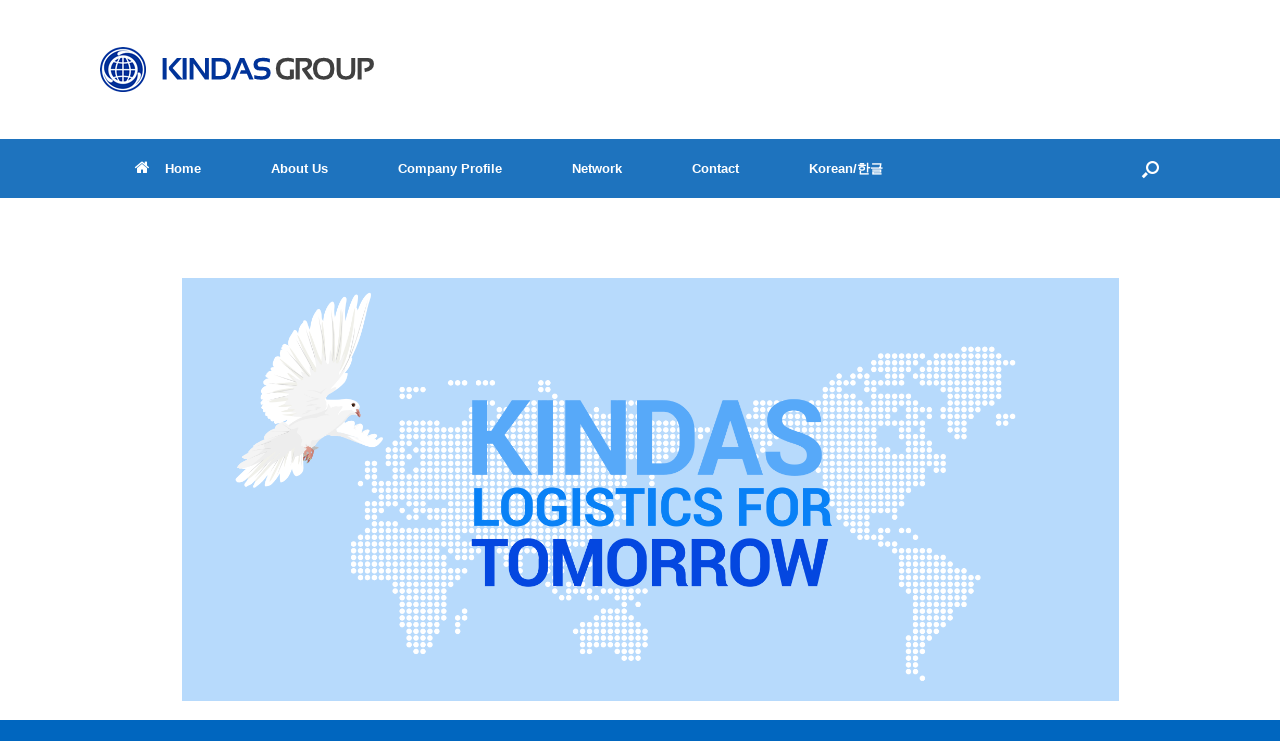

--- FILE ---
content_type: text/html; charset=UTF-8
request_url: http://www.kivx.co.kr/corporate-identity
body_size: 24841
content:
<!DOCTYPE html>
<html lang="ko-KR">
<head>
	<meta charset="UTF-8" />
	<meta http-equiv="X-UA-Compatible" content="IE=10" />
	<title>Corporate Identity | KOREA INDEV AEROSEA LTD.</title>
	<link rel="profile" href="http://gmpg.org/xfn/11" />
	<link rel="pingback" href="http://www.kivx.co.kr/xmlrpc.php" />
	<link rel='dns-prefetch' href='//fonts.googleapis.com' />
<link rel='dns-prefetch' href='//s.w.org' />
<link rel="alternate" type="application/rss+xml" title="KOREA INDEV AEROSEA LTD. &raquo; 피드" href="http://www.kivx.co.kr/feed" />
<link rel="alternate" type="application/rss+xml" title="KOREA INDEV AEROSEA LTD. &raquo; 댓글 피드" href="http://www.kivx.co.kr/comments/feed" />
		<script type="text/javascript">
			window._wpemojiSettings = {"baseUrl":"https:\/\/s.w.org\/images\/core\/emoji\/12.0.0-1\/72x72\/","ext":".png","svgUrl":"https:\/\/s.w.org\/images\/core\/emoji\/12.0.0-1\/svg\/","svgExt":".svg","source":{"concatemoji":"http:\/\/www.kivx.co.kr\/wp-includes\/js\/wp-emoji-release.min.js?ver=5.4.17"}};
			/*! This file is auto-generated */
			!function(e,a,t){var n,r,o,i=a.createElement("canvas"),p=i.getContext&&i.getContext("2d");function s(e,t){var a=String.fromCharCode;p.clearRect(0,0,i.width,i.height),p.fillText(a.apply(this,e),0,0);e=i.toDataURL();return p.clearRect(0,0,i.width,i.height),p.fillText(a.apply(this,t),0,0),e===i.toDataURL()}function c(e){var t=a.createElement("script");t.src=e,t.defer=t.type="text/javascript",a.getElementsByTagName("head")[0].appendChild(t)}for(o=Array("flag","emoji"),t.supports={everything:!0,everythingExceptFlag:!0},r=0;r<o.length;r++)t.supports[o[r]]=function(e){if(!p||!p.fillText)return!1;switch(p.textBaseline="top",p.font="600 32px Arial",e){case"flag":return s([127987,65039,8205,9895,65039],[127987,65039,8203,9895,65039])?!1:!s([55356,56826,55356,56819],[55356,56826,8203,55356,56819])&&!s([55356,57332,56128,56423,56128,56418,56128,56421,56128,56430,56128,56423,56128,56447],[55356,57332,8203,56128,56423,8203,56128,56418,8203,56128,56421,8203,56128,56430,8203,56128,56423,8203,56128,56447]);case"emoji":return!s([55357,56424,55356,57342,8205,55358,56605,8205,55357,56424,55356,57340],[55357,56424,55356,57342,8203,55358,56605,8203,55357,56424,55356,57340])}return!1}(o[r]),t.supports.everything=t.supports.everything&&t.supports[o[r]],"flag"!==o[r]&&(t.supports.everythingExceptFlag=t.supports.everythingExceptFlag&&t.supports[o[r]]);t.supports.everythingExceptFlag=t.supports.everythingExceptFlag&&!t.supports.flag,t.DOMReady=!1,t.readyCallback=function(){t.DOMReady=!0},t.supports.everything||(n=function(){t.readyCallback()},a.addEventListener?(a.addEventListener("DOMContentLoaded",n,!1),e.addEventListener("load",n,!1)):(e.attachEvent("onload",n),a.attachEvent("onreadystatechange",function(){"complete"===a.readyState&&t.readyCallback()})),(n=t.source||{}).concatemoji?c(n.concatemoji):n.wpemoji&&n.twemoji&&(c(n.twemoji),c(n.wpemoji)))}(window,document,window._wpemojiSettings);
		</script>
		<style type="text/css">
img.wp-smiley,
img.emoji {
	display: inline !important;
	border: none !important;
	box-shadow: none !important;
	height: 1em !important;
	width: 1em !important;
	margin: 0 .07em !important;
	vertical-align: -0.1em !important;
	background: none !important;
	padding: 0 !important;
}
</style>
	<link rel='stylesheet' id='wp-block-library-css'  href='http://www.kivx.co.kr/wp-includes/css/dist/block-library/style.min.css?ver=5.4.17' type='text/css' media='all' />
<link rel='stylesheet' id='pnestyles-css'  href='http://www.kivx.co.kr/wp-content/plugins/plugnedit/css/style.css?ver=5.4.17' type='text/css' media='all' />
<link rel='stylesheet' id='siteorigin-panels-front-css'  href='http://www.kivx.co.kr/wp-content/plugins/siteorigin-panels/css/front-flex.min.css?ver=2.11.1' type='text/css' media='all' />
<link rel='stylesheet' id='uaf_client_css-css'  href='http://www.kivx.co.kr/wp-content/uploads/useanyfont/uaf.css?ver=1597197781' type='text/css' media='all' />
<link rel='stylesheet' id='tt-easy-google-fonts-css'  href='http://fonts.googleapis.com/css?family=Adamina%3Aregular&#038;subset=latin&#038;ver=5.4.17' type='text/css' media='all' />
<link rel='stylesheet' id='vantage-style-css'  href='http://www.kivx.co.kr/wp-content/themes/vantage/style.css?ver=2.2.3' type='text/css' media='all' />
<link rel='stylesheet' id='vantage-fontawesome-css'  href='http://www.kivx.co.kr/wp-content/themes/vantage/fontawesome/css/font-awesome.css?ver=3.2.1' type='text/css' media='all' />
<link rel='stylesheet' id='siteorigin-mobilenav-css'  href='http://www.kivx.co.kr/wp-content/themes/vantage/premium/extras/mobilenav/css/mobilenav.css?ver=2.2.3' type='text/css' media='all' />
<link rel='stylesheet' id='vantage-premium-css'  href='http://www.kivx.co.kr/wp-content/themes/vantage/premium/style.css?ver=2.2.3' type='text/css' media='all' />
<script type='text/javascript'>
/* <![CDATA[ */
var nrci_opts = {"gesture":"Y","drag":"Y","touch":"Y","admin":"Y"};
/* ]]> */
</script>
<script type='text/javascript' src='http://www.kivx.co.kr/wp-content/plugins/no-right-click-images-plugin/no-right-click-images.js'></script>
<script type='text/javascript' src='http://www.kivx.co.kr/wp-includes/js/jquery/jquery.js?ver=1.12.4-wp'></script>
<script type='text/javascript' src='http://www.kivx.co.kr/wp-includes/js/jquery/jquery-migrate.min.js?ver=1.4.1'></script>
<script type='text/javascript' src='http://www.kivx.co.kr/wp-content/themes/vantage/js/jquery.flexslider.min.js?ver=2.1'></script>
<script type='text/javascript' src='http://www.kivx.co.kr/wp-content/themes/vantage/js/jquery.fitvids.min.js?ver=1.0'></script>
<script type='text/javascript' src='http://www.kivx.co.kr/wp-content/themes/vantage/js/jquery.theme-main.min.js?ver=2.2.3'></script>
<script type='text/javascript'>
/* <![CDATA[ */
var mobileNav = {"search":{"url":"http:\/\/www.kivx.co.kr","placeholder":"Search"},"text":{"navigate":"Menu","back":"Back","close":"Close"},"nextIconUrl":"http:\/\/www.kivx.co.kr\/wp-content\/themes\/vantage\/premium\/extras\/mobilenav\/images\/next.png"};
/* ]]> */
</script>
<script type='text/javascript' src='http://www.kivx.co.kr/wp-content/themes/vantage/premium/extras/mobilenav/js/mobilenav.min.js?ver=2.2.3'></script>
<link rel='https://api.w.org/' href='http://www.kivx.co.kr/wp-json/' />
<link rel="EditURI" type="application/rsd+xml" title="RSD" href="http://www.kivx.co.kr/xmlrpc.php?rsd" />
<link rel="wlwmanifest" type="application/wlwmanifest+xml" href="http://www.kivx.co.kr/wp-includes/wlwmanifest.xml" /> 
<meta name="generator" content="WordPress 5.4.17" />
<link rel="canonical" href="http://www.kivx.co.kr/corporate-identity" />
<link rel='shortlink' href='http://www.kivx.co.kr/?p=427' />
<link rel="alternate" type="application/json+oembed" href="http://www.kivx.co.kr/wp-json/oembed/1.0/embed?url=http%3A%2F%2Fwww.kivx.co.kr%2Fcorporate-identity" />
<link rel="alternate" type="text/xml+oembed" href="http://www.kivx.co.kr/wp-json/oembed/1.0/embed?url=http%3A%2F%2Fwww.kivx.co.kr%2Fcorporate-identity&#038;format=xml" />
<link rel="apple-touch-icon" sizes="180x180" href="/wp-content/uploads/fbrfg/apple-touch-icon.png">
<link rel="icon" type="image/png" href="/wp-content/uploads/fbrfg/favicon-32x32.png" sizes="32x32">
<link rel="icon" type="image/png" href="/wp-content/uploads/fbrfg/favicon-16x16.png" sizes="16x16">
<link rel="manifest" href="/wp-content/uploads/fbrfg/manifest.json">
<link rel="shortcut icon" href="/wp-content/uploads/fbrfg/favicon.ico">
<meta name="msapplication-config" content="/wp-content/uploads/fbrfg/browserconfig.xml">
<meta name="theme-color" content="#ffffff">	<!--[if lt IE 9]>
		<script src="http://www.kivx.co.kr/wp-content/themes/vantage/js/html5.js" type="text/javascript"></script>
	<![endif]-->
	<!--[if (gte IE 6)&(lte IE 8)]>
		<script type="text/javascript" src="http://www.kivx.co.kr/wp-content/themes/vantage/js/selectivizr.js"></script>
	<![endif]-->
	<meta name="viewport" content="width=device-width, initial-scale=1" />	<style type="text/css">
		.so-mobilenav-mobile + * { display: none; }
		@media screen and (max-width: 480px) { .so-mobilenav-mobile + * { display: block; } .so-mobilenav-standard + * { display: none; } }
	</style>
		<style type="text/css" media="screen">
		#footer-widgets .widget { width: 100%; }
		@media screen and (max-width: 640px) {
			#footer-widgets .widget { width: auto; float: none; }
		}
	</style>
	                <style type="text/css" media="all"
                       id="siteorigin-panels-layouts-head">/* Layout 427 */ #pgc-427-0-0 , #pgc-427-1-0 { width:7.3659%;width:calc(7.3659% - ( 0.92634137938514 * 30px ) ) } #pgc-427-0-1 , #pgc-427-1-1 { width:87.1277%;width:calc(87.1277% - ( 0.12872332599289 * 30px ) ) } #pgc-427-0-2 , #pgc-427-1-2 { width:5.5065%;width:calc(5.5065% - ( 0.94493529462197 * 30px ) ) } #pg-427-0 , #pg-427-1 , #pg-427-2 , #pg-427-3 , #pl-427 .so-panel { margin-bottom:35px } #pgc-427-2-0 { width:7.2917%;width:calc(7.2917% - ( 0.92708333333333 * 30px ) ) } #pgc-427-2-1 { width:33.3759%;width:calc(33.3759% - ( 0.66624074417547 * 30px ) ) } #pgc-427-2-2 { width:53.7428%;width:calc(53.7428% - ( 0.46257176487627 * 30px ) ) } #pgc-427-2-3 { width:5.5896%;width:calc(5.5896% - ( 0.94410415761493 * 30px ) ) } #pgc-427-3-0 { width:6.969%;width:calc(6.969% - ( 0.93031013088955 * 30px ) ) } #pgc-427-3-1 { width:87.6262%;width:calc(87.6262% - ( 0.12373804748239 * 30px ) ) } #pgc-427-3-2 { width:5.4048%;width:calc(5.4048% - ( 0.94595182162806 * 30px ) ) } #pgc-427-4-0 { width:7.0007%;width:calc(7.0007% - ( 0.92999298533346 * 30px ) ) } #pgc-427-4-1 { width:87.5595%;width:calc(87.5595% - ( 0.1244053929033 * 30px ) ) } #pgc-427-4-2 { width:5.4398%;width:calc(5.4398% - ( 0.94560162176324 * 30px ) ) } #pl-427 .so-panel:last-child { margin-bottom:0px } #pg-427-0.panel-no-style, #pg-427-0.panel-has-style > .panel-row-style , #pg-427-1.panel-no-style, #pg-427-1.panel-has-style > .panel-row-style , #pg-427-2.panel-no-style, #pg-427-2.panel-has-style > .panel-row-style , #pg-427-3.panel-no-style, #pg-427-3.panel-has-style > .panel-row-style , #pg-427-4.panel-no-style, #pg-427-4.panel-has-style > .panel-row-style { -webkit-align-items:flex-start;align-items:flex-start } @media (max-width:780px){ #pg-427-0.panel-no-style, #pg-427-0.panel-has-style > .panel-row-style , #pg-427-1.panel-no-style, #pg-427-1.panel-has-style > .panel-row-style , #pg-427-2.panel-no-style, #pg-427-2.panel-has-style > .panel-row-style , #pg-427-3.panel-no-style, #pg-427-3.panel-has-style > .panel-row-style , #pg-427-4.panel-no-style, #pg-427-4.panel-has-style > .panel-row-style { -webkit-flex-direction:column;-ms-flex-direction:column;flex-direction:column } #pg-427-0 > .panel-grid-cell , #pg-427-0 > .panel-row-style > .panel-grid-cell , #pg-427-1 > .panel-grid-cell , #pg-427-1 > .panel-row-style > .panel-grid-cell , #pg-427-2 > .panel-grid-cell , #pg-427-2 > .panel-row-style > .panel-grid-cell , #pg-427-3 > .panel-grid-cell , #pg-427-3 > .panel-row-style > .panel-grid-cell , #pg-427-4 > .panel-grid-cell , #pg-427-4 > .panel-row-style > .panel-grid-cell { width:100%;margin-right:0 } #pgc-427-0-0 , #pgc-427-0-1 , #pgc-427-1-0 , #pgc-427-1-1 , #pgc-427-2-0 , #pgc-427-2-1 , #pgc-427-2-2 , #pgc-427-3-0 , #pgc-427-3-1 , #pgc-427-4-0 , #pgc-427-4-1 { margin-bottom:35px } #pl-427 .panel-grid-cell { padding:0 } #pl-427 .panel-grid .panel-grid-cell-empty { display:none } #pl-427 .panel-grid .panel-grid-cell-mobile-last { margin-bottom:0px }  } </style><style type="text/css" id="customizer-css">.entry-content { font-size: 12px; color: #3d3d3d } .main-navigation { background-color: #1e73be } .main-navigation a { color: #ffffff } .main-navigation ul li:hover > a, #search-icon #search-icon-icon:hover { background-color: #0087ff } .main-navigation ul ul li:hover > a { background-color: #999999 } .main-navigation [class^="icon-"], .main-navigation .mobile-nav-icon { color: #ffffff } #search-icon #search-icon-icon { background-color: #1e73be } #search-icon #search-icon-icon .vantage-icon-search { color: #ffffff } #search-icon #search-icon-icon:hover .vantage-icon-search { color: #ffffff } #search-icon .searchform { background-color: #a3c8ff } #search-icon .searchform input[name=s] { color: #0041bd } #header-sidebar .widget_nav_menu ul.menu > li > ul.sub-menu { border-top-color: #dd3333 } .widget_circleicon-widget .circle-icon-box .circle-icon { background-color: #6f8491 } .widget_circleicon-widget .circle-icon-box .circle-icon [class^="icon-"] { color: #ffffff } header#masthead { background-color: #ffffff } #main { background-color: #ffffff } .entry-content img { -webkit-border-radius: 0 !important; -moz-border-radius: 0 !important; border-radius: 0 !important; -webkit-box-shadow: none !important; -moz-box-shadow: none !important; box-shadow: none !important } #colophon, body.layout-full { background-color: #0066bf } #footer-widgets .widget .widget-title { color: #ffffff } #colophon #theme-attribution, #colophon #site-info { color: #ffffff } #colophon #theme-attribution a, #colophon #site-info a { color: #ffffff } </style><style id="tt-easy-google-font-styles" type="text/css">p { color: #3f3f3f; font-family: 'Adamina'; font-size: 15px; font-style: normal; font-weight: 400; line-height: 2; }
h1 { }
h2 { }
h3 { }
h4 { }
h5 { }
h6 { }
</style></head>

<body class="page-template page-template-home-panels page-template-home-panels-php page page-id-427 siteorigin-panels siteorigin-panels-before-js responsive layout-full no-js no-sidebar has-menu-search mobilenav">


<div id="page-wrapper">

	
	<header id="masthead" class="site-header" role="banner">

	<div class="hgroup full-container">
		<a href="http://www.kivx.co.kr/" title="KOREA INDEV AEROSEA LTD." rel="home" class="logo"><img src="http://www.kivx.co.kr/wp-content/uploads/KINDAS-GROUP-1.png"  width="275"  height="49"  alt="KOREA INDEV AEROSEA LTD. Logo"  /></a>

		
			<div class="support-text">
							</div>

		
	</div><!-- .hgroup.full-container -->

	<nav role="navigation" class="site-navigation main-navigation primary use-sticky-menu">
	<div class="full-container">
					<div id="search-icon">
				<div id="search-icon-icon"><div class="vantage-icon-search"></div></div>
				<form method="get" class="searchform" action="http://www.kivx.co.kr/" role="search">
					<input type="text" class="field" name="s" value="" />
				</form>
			</div>
		
		<div id="so-mobilenav-standard-1" data-id="1" class="so-mobilenav-standard"></div><div class="menu-%eb%a9%94%eb%89%b4-1-container"><ul id="menu-%eb%a9%94%eb%89%b4-1" class="menu"><li id="menu-item-11" class="menu-item menu-item-type-custom menu-item-object-custom menu-item-home menu-item-11"><a title="Home" href="http://www.kivx.co.kr/"><span class="icon-home"></span>Home</a></li>
<li id="menu-item-12" class="menu-item menu-item-type-post_type menu-item-object-page current-menu-ancestor current-menu-parent current_page_parent current_page_ancestor menu-item-has-children menu-item-12"><a href="http://www.kivx.co.kr/about-us">About Us</a>
<ul class="sub-menu">
	<li id="menu-item-58" class="menu-item menu-item-type-post_type menu-item-object-page menu-item-58"><a href="http://www.kivx.co.kr/from-ceo">From the Founder</a></li>
	<li id="menu-item-1118" class="menu-item menu-item-type-post_type menu-item-object-page menu-item-1118"><a href="http://www.kivx.co.kr/leadership">Leadership</a></li>
	<li id="menu-item-2048" class="menu-item menu-item-type-post_type menu-item-object-page menu-item-2048"><a href="http://www.kivx.co.kr/history-2">History</a></li>
	<li id="menu-item-482" class="menu-item menu-item-type-post_type menu-item-object-page menu-item-482"><a href="http://www.kivx.co.kr/our_values">Our Values</a></li>
	<li id="menu-item-429" class="menu-item menu-item-type-post_type menu-item-object-page current-menu-item page_item page-item-427 current_page_item menu-item-429"><a href="http://www.kivx.co.kr/corporate-identity" aria-current="page">Corporate Identity</a></li>
	<li id="menu-item-977" class="menu-item menu-item-type-post_type menu-item-object-page menu-item-977"><a href="http://www.kivx.co.kr/csr">CSR</a></li>
</ul>
</li>
<li id="menu-item-249" class="menu-item menu-item-type-post_type menu-item-object-page menu-item-has-children menu-item-249"><a href="http://www.kivx.co.kr/company">Company Profile</a>
<ul class="sub-menu">
	<li id="menu-item-387" class="menu-item menu-item-type-post_type menu-item-object-page menu-item-387"><a href="http://www.kivx.co.kr/organization">Organization</a></li>
	<li id="menu-item-309" class="menu-item menu-item-type-post_type menu-item-object-page menu-item-309"><a href="http://www.kivx.co.kr/offices-5">Offices</a></li>
	<li id="menu-item-102" class="menu-item menu-item-type-post_type menu-item-object-page menu-item-102"><a href="http://www.kivx.co.kr/services">Services</a></li>
	<li id="menu-item-488" class="menu-item menu-item-type-post_type menu-item-object-page menu-item-488"><a href="http://www.kivx.co.kr/system">System</a></li>
</ul>
</li>
<li id="menu-item-320" class="menu-item menu-item-type-post_type menu-item-object-page menu-item-320"><a href="http://www.kivx.co.kr/network">Network</a></li>
<li id="menu-item-418" class="menu-item menu-item-type-post_type menu-item-object-page menu-item-418"><a href="http://www.kivx.co.kr/contact-3">Contact</a></li>
<li id="menu-item-1503" class="menu-item menu-item-type-post_type menu-item-object-page menu-item-1503"><a href="http://www.kivx.co.kr/korean-3">Korean/한글</a></li>
</ul></div><div id="so-mobilenav-mobile-1" data-id="1" class="so-mobilenav-mobile"></div><div class="menu-mobilenav-container"><ul id="mobile-nav-item-wrap-1" class="menu"><li><a href="#" class="mobilenav-main-link" data-id="1"><span class="mobile-nav-icon"></span>Menu</a></li></ul></div>	</div>
</nav><!-- .site-navigation .main-navigation -->
</header><!-- #masthead .site-header -->
	
	
	
	<div id="main" class="site-main">
		<div class="full-container">
			
<div id="primary" class="content-area">
	<div id="content" class="site-content" role="main">
		<div class="entry-content">
			<div id="pl-427"  class="panel-layout" ><div id="pg-427-0"  class="panel-grid panel-no-style" ><div id="pgc-427-0-0"  class="panel-grid-cell panel-grid-cell-empty" ></div><div id="pgc-427-0-1"  class="panel-grid-cell panel-grid-cell-mobile-last" ><div id="panel-427-0-1-0" class="so-panel widget widget_sow-editor panel-first-child panel-last-child" data-index="0" ><div class="so-widget-sow-editor so-widget-sow-editor-base">
<div class="siteorigin-widget-tinymce textwidget">
	<p>&nbsp;</p>
<p><img class="size-full wp-image-2394 aligncenter" src="http://www.kivx.co.kr/wp-content/uploads/logistics-for-future_02.png" alt="" width="1799" height="812" /></p>
<p>&nbsp;</p>
</div>
</div></div></div><div id="pgc-427-0-2"  class="panel-grid-cell panel-grid-cell-empty" ></div></div><div id="pg-427-1"  class="panel-grid panel-no-style" ><div id="pgc-427-1-0"  class="panel-grid-cell panel-grid-cell-empty" ></div><div id="pgc-427-1-1"  class="panel-grid-cell panel-grid-cell-mobile-last" ><div id="panel-427-1-1-0" class="so-panel widget widget_text panel-first-child panel-last-child" data-index="1" >			<div class="textwidget"><p><span style="color: #3366ff;">Corporate Identity</span></p>
<p>Three whirls spinning around the globe represent three modes of transport: aviation transport, ship transport, and land transport, by which shipments are being moved in the world. The logo design delivers Korea Indev Aerosea Ltd&#8217;s commitment to customer satisfaction through on-time delivery using those three types of transport as well as the active image of the leading freight forwarder.</p>
<p>&nbsp;</p>
<p>&nbsp;</p>
</div>
		</div></div><div id="pgc-427-1-2"  class="panel-grid-cell panel-grid-cell-empty" ></div></div><div id="pg-427-2"  class="panel-grid panel-has-style" ><div class="siteorigin-panels-stretch panel-row-style panel-row-style-for-427-2" data-stretch-type="full" ><div id="pgc-427-2-0"  class="panel-grid-cell panel-grid-cell-empty" ></div><div id="pgc-427-2-1"  class="panel-grid-cell" ><div id="panel-427-2-1-0" class="so-panel widget widget_text panel-first-child panel-last-child" data-index="2" >			<div class="textwidget"><p><img class="size-full wp-image-2372 alignright" src="http://www.kivx.co.kr/wp-content/uploads/kindas-logo_three-themes_elongated_10.png" alt="" width="464" height="475" /></p>
</div>
		</div></div><div id="pgc-427-2-2"  class="panel-grid-cell panel-grid-cell-mobile-last" ><div id="panel-427-2-2-0" class="so-panel widget widget_text panel-first-child" data-index="3" >			<div class="textwidget"><p><span style="color: #3366ff;">Composition</span></p>
<p>It is composed of three whirls endlessly evolving aound the globe.</p>
</div>
		</div><div id="panel-427-2-2-1" class="so-panel widget widget_text" data-index="4" >			<div class="textwidget"><p><span style="color: #3366ff;">Meaning</span></p>
<p>Through a creative combination, the three whirls represent three transport modes, which are air transport, sea transport and land transport. They also visualize KINDAS evolving into a world-class total logistics service provider moving shipments all around the world.</p>
</div>
		</div><div id="panel-427-2-2-2" class="so-panel widget widget_text panel-last-child" data-index="5" >			<div class="textwidget"><p><span style="color: #3366ff;">Expression</span></p>
<p>It harmoniously expresses an image of dyanamic multimodal transports.</p>
</div>
		</div></div><div id="pgc-427-2-3"  class="panel-grid-cell panel-grid-cell-empty" ></div></div></div><div id="pg-427-3"  class="panel-grid panel-has-style" ><div class="siteorigin-panels-stretch panel-row-style panel-row-style-for-427-3" data-stretch-type="full" ><div id="pgc-427-3-0"  class="panel-grid-cell panel-grid-cell-empty" ></div><div id="pgc-427-3-1"  class="panel-grid-cell panel-grid-cell-mobile-last" ><div id="panel-427-3-1-0" class="so-panel widget widget_text panel-first-child panel-last-child" data-index="6" >			<div class="textwidget"><p><span style="color: #3366ff;">Logistics for Future</span></p>
<p>KINDAS provides seamless total logistics services to our clients in the world. We accomplish this mission by developing our services that drive growth and success for everyone we work with. Together with our clients and partner companies, we culture more promising future.</p>
<p>&nbsp;</p>
</div>
		</div></div><div id="pgc-427-3-2"  class="panel-grid-cell panel-grid-cell-empty" ></div></div></div><div id="pg-427-4"  class="panel-grid panel-no-style" ><div id="pgc-427-4-0"  class="panel-grid-cell panel-grid-cell-empty" ></div><div id="pgc-427-4-1"  class="panel-grid-cell panel-grid-cell-mobile-last" ><div id="panel-427-4-1-0" class="so-panel widget widget_text panel-first-child" data-index="7" >			<div class="textwidget"><p><span style="color: #3366ff;">Corporate Spirit</span></p>
<p>Our business has been developed by overcoming challenges for twenty five years. To continue to thrive as a business over the next twenty five years and beyond, we look ahead, understand the trends and forces that will shape our business in the future.</p>
</div>
		</div><div id="panel-427-4-1-1" class="so-panel widget widget_sow-editor panel-last-child" data-index="8" ><div class="so-widget-sow-editor so-widget-sow-editor-base">
<div class="siteorigin-widget-tinymce textwidget">
	<p><img class="size-full wp-image-2397 aligncenter" src="http://www.kivx.co.kr/wp-content/uploads/mountain-pictures_800.png" alt="" width="800" height="946" /></p>
<p>&nbsp;</p>
<p>&nbsp;</p>
</div>
</div></div></div><div id="pgc-427-4-2"  class="panel-grid-cell panel-grid-cell-empty" ></div></div></div>		</div>
	</div><!-- #content .site-content -->
</div><!-- #primary .content-area -->

					</div><!-- .full-container -->
	</div><!-- #main .site-main -->

	
	
	<footer id="colophon" class="site-footer" role="contentinfo">

	<div id="footer-widgets" class="full-container">
			</div><!-- #footer-widgets -->

			<div id="site-info">
			Copyright © 1996-2022 KOREA INDEV AEROSEA LTD. All rights reserved.		</div><!-- #site-info -->
	
	
</footer><!-- #colophon .site-footer -->
	
</div><!-- #page-wrapper -->


<a href="#" id="scroll-to-top" title="Back To Top"><span class="vantage-icon-arrow-up"></span></a><script type='text/javascript' src='http://www.kivx.co.kr/wp-includes/js/wp-embed.min.js?ver=5.4.17'></script>
<script type='text/javascript'>
/* <![CDATA[ */
var panelsStyles = {"fullContainer":"body"};
/* ]]> */
</script>
<script type='text/javascript' src='http://www.kivx.co.kr/wp-content/plugins/siteorigin-panels/js/styling-2111.min.js?ver=2.11.1'></script>
<script type="text/javascript">document.body.className = document.body.className.replace("siteorigin-panels-before-js","");</script>
</body>
</html>

--- FILE ---
content_type: text/css
request_url: http://www.kivx.co.kr/wp-content/plugins/plugnedit/css/style.css?ver=5.4.17
body_size: 7631
content:
.pneinline div,
.pneinline span,
.pneinline p,
.pneinline ol,
.pneinline ul,
.pneinline li,
.pneinline table,
.pneinline th,
.pneinline td,
.pneinline tbody,
.pneinline tfoot,
.pneinline thead, 
.pneinline tr, 
.pneinline blockquote 
 {
	border: 0px;
	font-family: inherit;
	font-size: inherit;
	font-style: inherit;
	font-weight: inherit;
	letter-spacing: inherit;
	margin: 0px;
	outline: 0px;
	padding: 0px;
	vertical-align: baseline;
	line-height: normal;
	border-spacing: 0px;
	background-color: inherit;
}

.pneinline a {
	color: #24890d;
	text-decoration: none;
}

.pneinline a:focus {
	outline: thin dotted;
}

.pneinline a:hover,
.pneinline a:active {
	outline: 0;
}

.pneinline a:active,
.pneinline a:hover {
	color: #41a62a;
}

.pneinline h1,
.pneinline h2,
.pneinline h3,
.pneinline h4,
.pneinline h5,
.pneinline h6 {
	clear: both;
	font-weight: 700;
	margin: 36px 0 12px;
}

.pneinline h1 {
	font-size: 26px;
	line-height: 1.3846153846;
}

.pneinline h2 {
	font-size: 24px;
	line-height: 1;
}

.pneinline h3 {
	font-size: 22px;
	line-height: 1.0909090909;
}

.pneinline h4 {
	font-size: 20px;
	line-height: 1.2;
}

.pneinline h5 {
	font-size: 18px;
	line-height: 1.3333333333;
}

.pneinline h6 {
	font-size: 16px;
	line-height: 1.5;
}

.pneinline address {
	font-style: italic;
	margin-bottom: 24px;
}

.pneinline abbr[title] {
	border-bottom: 1px dotted #2b2b2b;
	cursor: help;
}

.pneinline b,
.pneinline strong {
	font-weight: 700;
}

.pneinline cite,
.pneinline dfn,
.pneinline em,
.pneinline i {
	font-style: italic;
}

.pneinline mark,
.pneinline ins {
	background: #fff9c0;
	text-decoration: none;
}

.pneinline p {
	margin-bottom: 24px;
}

.pneinline code,
.pneinline kbd,
.pneinline tt,
.pneinline var,
.pneinline samp,
.pneinline pre {
	font-family: monospace, serif;
	font-size: 15px;
	-webkit-hyphens: none;
	-moz-hyphens:    none;
	-ms-hyphens:     none;
	hyphens:         none;
	line-height: 1.6;
}

.pneinline pre {
	border: 1px solid rgba(0, 0, 0, 0.1);
	-webkit-box-sizing: border-box;
	-moz-box-sizing:    border-box;
	box-sizing:         border-box;
	margin-bottom: 24px;
	max-width: 100%;
	overflow: auto;
	padding: 12px;
	white-space: pre;
	white-space: pre-wrap;
	word-wrap: break-word;
}

.pneinline blockquote,
.pneinline q {
	-webkit-hyphens: none;
	-moz-hyphens:    none;
	-ms-hyphens:     none;
	hyphens:         none;
	quotes: none;
}

.pneinline blockquote:before,
.pneinline blockquote:after,
.pneinline q:before,
.pneinline q:after {
	content: "";
	content: none;
}

.pneinline blockquote {
	color: #767676;
	font-size: 19px;
	font-style: italic;
	font-weight: 300;
	line-height: 1.2631578947;
	margin-bottom: 24px;
}

.pneinline blockquote cite,
.pneinline blockquote small {
	color: #2b2b2b;
	font-size: 16px;
	font-weight: 400;
	line-height: 1.5;
}

.pneinline blockquote em,
.pneinline blockquote i,
.pneinline blockquote cite {
	font-style: normal;
}

.pneinline blockquote strong,
.pneinline blockquote b {
	font-weight: 400;
}

.pneinline small {
	font-size: smaller;
}

.pneinline big {
	font-size: 125%;
}

.pneinline sup,
.pneinline sub {
	font-size: 75%;
	height: 0;
	line-height: 0;
	position: relative;
	vertical-align: baseline;
}

.pneinline sup {
	bottom: 1ex;
}

.pneinline sub {
	top: .5ex;
}

.pneinline dl {
	margin-bottom: 24px;
}

.pneinline dt {
	font-weight: bold;
}

.pneinline dd {
	margin-bottom: 24px;
}

.pneinline ul,
.pneinline ol {
	list-style: none;
	margin: 0 0 24px 20px;
}

.pneinline ul {
	list-style: disc;
}

.pneinline ol {
	list-style: decimal;
}

.pneinline li > ul,
.pneinline li > ol {
	margin: 0 0 0 20px;
}

.pneinline img {
	-ms-interpolation-mode: bicubic;
	border: 0;
	vertical-align: middle;
}

.pneinline figure {
	margin: 0;
}

.pneinline fieldset {
	border: 1px solid rgba(0, 0, 0, 0.1);
	margin: 0 0 24px;
	padding: 11px 12px 0;
}


.pneinline legend {
	white-space: normal;
}

.pneinline button,
.pneinline input,
.pneinline select,
.pneinline textarea {
	-webkit-box-sizing: border-box;
	-moz-box-sizing:    border-box;
	box-sizing:         border-box;
	font-size: 100%;
	margin: 0;
	max-width: 100%;
	vertical-align: baseline;
}

.pneinline button,
.pneinline input {
	line-height: normal;
}

.pneinline input,
.pneinline textarea {
	background-image: -webkit-linear-gradient(hsla(0,0%,100%,0), hsla(0,0%,100%,0)); 
}

.pneinline button,
.pneinline html input[type="button"],
.pneinline input[type="reset"],
.pneinline input[type="submit"] {
	-webkit-appearance: button;
	cursor: pointer;
}

.pneinline button[disabled],
.pneinline input[disabled] {
	cursor: default;
}

.pneinline input[type="checkbox"],
.pneinline input[type="radio"] {
	padding: 0;
}

.pneinline input[type="search"] {
	-webkit-appearance: textfield;
}

.pneinline input[type="search"]::-webkit-search-decoration {
	-webkit-appearance: none;
}

.pneinline button::-moz-focus-inner,
.pneinline input::-moz-focus-inner {
	border: 0;
	padding: 0;
}

.pneinline textarea {
	overflow: auto;
	vertical-align: top;
}





.pneinline table
{
	font-size: 14px;
	line-height: normal;
	margin-bottom: 24px !important;
	border: 1px solid rgba(0, 0, 0, 0.1);
	padding: 8px !important;
	
	}
	
.pneinline td,
.pneoutline td

{
	border: 1px solid rgba(0, 0, 0, 0.1);
	padding: 8px !important;
}



.pneinline caption,
.pneinline th,
.pneinline td {
	font-weight: normal;
	text-align: left;
}

.pneinline th {
	border-width: 1px 1px 1px 1px;
	font-weight: bold;
}

.pneinline td {
	border-width: 1px 1px 1px 1px;
}

.pneinline del {
	color: #767676;
}

.pneinline hr {
	background-color: rgba(0, 0, 0, 0.1);
	border: 0;
	height: 1px;
	margin-bottom: 23px;
}


.pneinline ::selection {
	background: #24890d;
	color: #fff;
	text-shadow: none;
}

.pneinline ::-moz-selection {
	background: #24890d;
	color: #fff;
	text-shadow: none;
}




.pneinline input,
.pneinline textarea {
	border: 1px solid rgba(0, 0, 0, 0.1);
	border-radius: 2px;
	color: #2b2b2b;
	padding: 8px 10px 7px;
}

.pneinline textarea {
	width: 100%;
}

.pneinline input:focus,
.pneinline textarea:focus {
	border: 1px solid rgba(0, 0, 0, 0.3);
	outline: 0;
}


.pneinline hr {
	background-color: rgba(0, 0, 0, 0.1);
	border: 0;
	height: 1px;
	margin-bottom: 10px;
	margin-top: 5px;
}


.pneinline input  {
	border: 1px solid rgba(0, 0, 0, 0.1);
	border-radius: 0px;
	color: #2b2b2b;
	padding: 2px 2px 2px;
}


.pneinline blockquote  {
	color: #767676;
	font-size: 19px;
	font-style: italic;
	font-weight: 300;
	line-height: 1.2631578947;
	margin-bottom: 24px;
}

.PNEzoom320 {
    -ms-transform: scale(.592); 
    -ms-transform-origin: 0 0;
    -moz-transform: scale(.592);
    -moz-transform-origin: 0 0;
    -o-transform: scale(.592);
    -o-transform-origin: 0 0;
    -webkit-transform: scale(.592);
    -webkit-transform-origin: 0 0;
    transform: scale(.592);
    transform-origin: 0 0;  
}

.PNEzoom800 {
    -ms-transform: scale(1.482); 
    -ms-transform-origin: 0 0;
    -moz-transform: scale(1.482);
    -moz-transform-origin: 0 0;
    -o-transform: scale(1.482);
    -o-transform-origin: 0 0;
    -webkit-transform: scale(1.482);
    -webkit-transform-origin: 0 0;
    transform: scale(1.482); 
    transform-origin: 0 0;  
}


